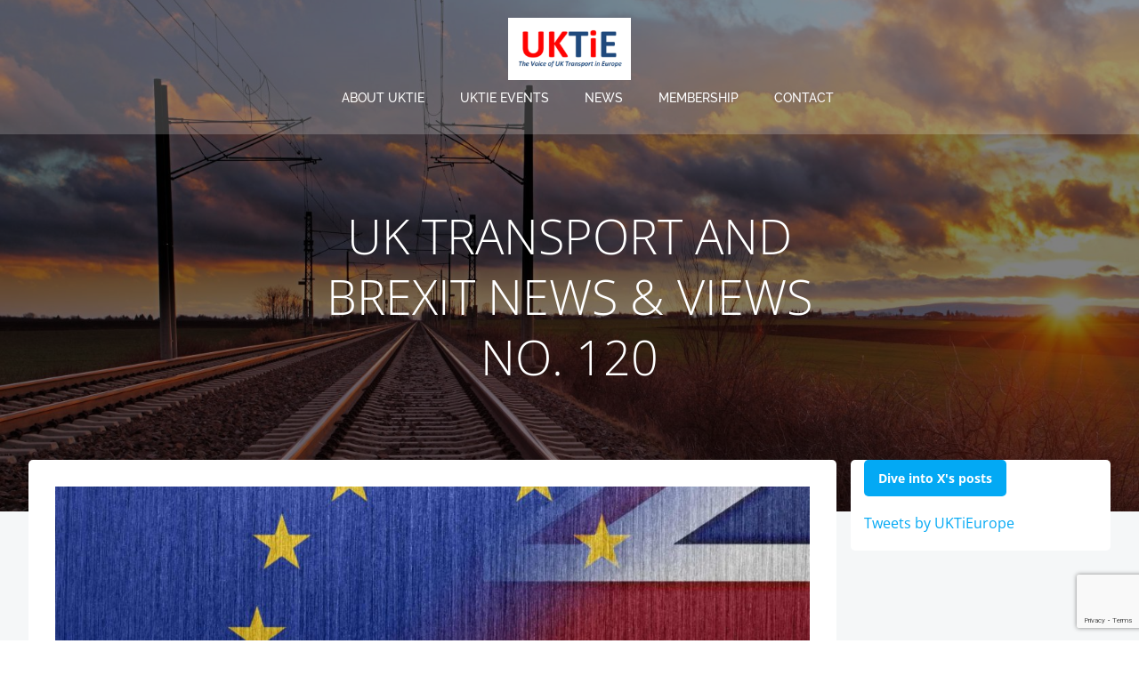

--- FILE ---
content_type: text/html; charset=utf-8
request_url: https://www.google.com/recaptcha/api2/anchor?ar=1&k=6LcftYUUAAAAANUvmnfexnw1RlJ5idqD0OCCuG3x&co=aHR0cHM6Ly91a3RpZS5ldTo0NDM.&hl=en&v=PoyoqOPhxBO7pBk68S4YbpHZ&size=invisible&anchor-ms=20000&execute-ms=30000&cb=foy56v8ag87h
body_size: 48526
content:
<!DOCTYPE HTML><html dir="ltr" lang="en"><head><meta http-equiv="Content-Type" content="text/html; charset=UTF-8">
<meta http-equiv="X-UA-Compatible" content="IE=edge">
<title>reCAPTCHA</title>
<style type="text/css">
/* cyrillic-ext */
@font-face {
  font-family: 'Roboto';
  font-style: normal;
  font-weight: 400;
  font-stretch: 100%;
  src: url(//fonts.gstatic.com/s/roboto/v48/KFO7CnqEu92Fr1ME7kSn66aGLdTylUAMa3GUBHMdazTgWw.woff2) format('woff2');
  unicode-range: U+0460-052F, U+1C80-1C8A, U+20B4, U+2DE0-2DFF, U+A640-A69F, U+FE2E-FE2F;
}
/* cyrillic */
@font-face {
  font-family: 'Roboto';
  font-style: normal;
  font-weight: 400;
  font-stretch: 100%;
  src: url(//fonts.gstatic.com/s/roboto/v48/KFO7CnqEu92Fr1ME7kSn66aGLdTylUAMa3iUBHMdazTgWw.woff2) format('woff2');
  unicode-range: U+0301, U+0400-045F, U+0490-0491, U+04B0-04B1, U+2116;
}
/* greek-ext */
@font-face {
  font-family: 'Roboto';
  font-style: normal;
  font-weight: 400;
  font-stretch: 100%;
  src: url(//fonts.gstatic.com/s/roboto/v48/KFO7CnqEu92Fr1ME7kSn66aGLdTylUAMa3CUBHMdazTgWw.woff2) format('woff2');
  unicode-range: U+1F00-1FFF;
}
/* greek */
@font-face {
  font-family: 'Roboto';
  font-style: normal;
  font-weight: 400;
  font-stretch: 100%;
  src: url(//fonts.gstatic.com/s/roboto/v48/KFO7CnqEu92Fr1ME7kSn66aGLdTylUAMa3-UBHMdazTgWw.woff2) format('woff2');
  unicode-range: U+0370-0377, U+037A-037F, U+0384-038A, U+038C, U+038E-03A1, U+03A3-03FF;
}
/* math */
@font-face {
  font-family: 'Roboto';
  font-style: normal;
  font-weight: 400;
  font-stretch: 100%;
  src: url(//fonts.gstatic.com/s/roboto/v48/KFO7CnqEu92Fr1ME7kSn66aGLdTylUAMawCUBHMdazTgWw.woff2) format('woff2');
  unicode-range: U+0302-0303, U+0305, U+0307-0308, U+0310, U+0312, U+0315, U+031A, U+0326-0327, U+032C, U+032F-0330, U+0332-0333, U+0338, U+033A, U+0346, U+034D, U+0391-03A1, U+03A3-03A9, U+03B1-03C9, U+03D1, U+03D5-03D6, U+03F0-03F1, U+03F4-03F5, U+2016-2017, U+2034-2038, U+203C, U+2040, U+2043, U+2047, U+2050, U+2057, U+205F, U+2070-2071, U+2074-208E, U+2090-209C, U+20D0-20DC, U+20E1, U+20E5-20EF, U+2100-2112, U+2114-2115, U+2117-2121, U+2123-214F, U+2190, U+2192, U+2194-21AE, U+21B0-21E5, U+21F1-21F2, U+21F4-2211, U+2213-2214, U+2216-22FF, U+2308-230B, U+2310, U+2319, U+231C-2321, U+2336-237A, U+237C, U+2395, U+239B-23B7, U+23D0, U+23DC-23E1, U+2474-2475, U+25AF, U+25B3, U+25B7, U+25BD, U+25C1, U+25CA, U+25CC, U+25FB, U+266D-266F, U+27C0-27FF, U+2900-2AFF, U+2B0E-2B11, U+2B30-2B4C, U+2BFE, U+3030, U+FF5B, U+FF5D, U+1D400-1D7FF, U+1EE00-1EEFF;
}
/* symbols */
@font-face {
  font-family: 'Roboto';
  font-style: normal;
  font-weight: 400;
  font-stretch: 100%;
  src: url(//fonts.gstatic.com/s/roboto/v48/KFO7CnqEu92Fr1ME7kSn66aGLdTylUAMaxKUBHMdazTgWw.woff2) format('woff2');
  unicode-range: U+0001-000C, U+000E-001F, U+007F-009F, U+20DD-20E0, U+20E2-20E4, U+2150-218F, U+2190, U+2192, U+2194-2199, U+21AF, U+21E6-21F0, U+21F3, U+2218-2219, U+2299, U+22C4-22C6, U+2300-243F, U+2440-244A, U+2460-24FF, U+25A0-27BF, U+2800-28FF, U+2921-2922, U+2981, U+29BF, U+29EB, U+2B00-2BFF, U+4DC0-4DFF, U+FFF9-FFFB, U+10140-1018E, U+10190-1019C, U+101A0, U+101D0-101FD, U+102E0-102FB, U+10E60-10E7E, U+1D2C0-1D2D3, U+1D2E0-1D37F, U+1F000-1F0FF, U+1F100-1F1AD, U+1F1E6-1F1FF, U+1F30D-1F30F, U+1F315, U+1F31C, U+1F31E, U+1F320-1F32C, U+1F336, U+1F378, U+1F37D, U+1F382, U+1F393-1F39F, U+1F3A7-1F3A8, U+1F3AC-1F3AF, U+1F3C2, U+1F3C4-1F3C6, U+1F3CA-1F3CE, U+1F3D4-1F3E0, U+1F3ED, U+1F3F1-1F3F3, U+1F3F5-1F3F7, U+1F408, U+1F415, U+1F41F, U+1F426, U+1F43F, U+1F441-1F442, U+1F444, U+1F446-1F449, U+1F44C-1F44E, U+1F453, U+1F46A, U+1F47D, U+1F4A3, U+1F4B0, U+1F4B3, U+1F4B9, U+1F4BB, U+1F4BF, U+1F4C8-1F4CB, U+1F4D6, U+1F4DA, U+1F4DF, U+1F4E3-1F4E6, U+1F4EA-1F4ED, U+1F4F7, U+1F4F9-1F4FB, U+1F4FD-1F4FE, U+1F503, U+1F507-1F50B, U+1F50D, U+1F512-1F513, U+1F53E-1F54A, U+1F54F-1F5FA, U+1F610, U+1F650-1F67F, U+1F687, U+1F68D, U+1F691, U+1F694, U+1F698, U+1F6AD, U+1F6B2, U+1F6B9-1F6BA, U+1F6BC, U+1F6C6-1F6CF, U+1F6D3-1F6D7, U+1F6E0-1F6EA, U+1F6F0-1F6F3, U+1F6F7-1F6FC, U+1F700-1F7FF, U+1F800-1F80B, U+1F810-1F847, U+1F850-1F859, U+1F860-1F887, U+1F890-1F8AD, U+1F8B0-1F8BB, U+1F8C0-1F8C1, U+1F900-1F90B, U+1F93B, U+1F946, U+1F984, U+1F996, U+1F9E9, U+1FA00-1FA6F, U+1FA70-1FA7C, U+1FA80-1FA89, U+1FA8F-1FAC6, U+1FACE-1FADC, U+1FADF-1FAE9, U+1FAF0-1FAF8, U+1FB00-1FBFF;
}
/* vietnamese */
@font-face {
  font-family: 'Roboto';
  font-style: normal;
  font-weight: 400;
  font-stretch: 100%;
  src: url(//fonts.gstatic.com/s/roboto/v48/KFO7CnqEu92Fr1ME7kSn66aGLdTylUAMa3OUBHMdazTgWw.woff2) format('woff2');
  unicode-range: U+0102-0103, U+0110-0111, U+0128-0129, U+0168-0169, U+01A0-01A1, U+01AF-01B0, U+0300-0301, U+0303-0304, U+0308-0309, U+0323, U+0329, U+1EA0-1EF9, U+20AB;
}
/* latin-ext */
@font-face {
  font-family: 'Roboto';
  font-style: normal;
  font-weight: 400;
  font-stretch: 100%;
  src: url(//fonts.gstatic.com/s/roboto/v48/KFO7CnqEu92Fr1ME7kSn66aGLdTylUAMa3KUBHMdazTgWw.woff2) format('woff2');
  unicode-range: U+0100-02BA, U+02BD-02C5, U+02C7-02CC, U+02CE-02D7, U+02DD-02FF, U+0304, U+0308, U+0329, U+1D00-1DBF, U+1E00-1E9F, U+1EF2-1EFF, U+2020, U+20A0-20AB, U+20AD-20C0, U+2113, U+2C60-2C7F, U+A720-A7FF;
}
/* latin */
@font-face {
  font-family: 'Roboto';
  font-style: normal;
  font-weight: 400;
  font-stretch: 100%;
  src: url(//fonts.gstatic.com/s/roboto/v48/KFO7CnqEu92Fr1ME7kSn66aGLdTylUAMa3yUBHMdazQ.woff2) format('woff2');
  unicode-range: U+0000-00FF, U+0131, U+0152-0153, U+02BB-02BC, U+02C6, U+02DA, U+02DC, U+0304, U+0308, U+0329, U+2000-206F, U+20AC, U+2122, U+2191, U+2193, U+2212, U+2215, U+FEFF, U+FFFD;
}
/* cyrillic-ext */
@font-face {
  font-family: 'Roboto';
  font-style: normal;
  font-weight: 500;
  font-stretch: 100%;
  src: url(//fonts.gstatic.com/s/roboto/v48/KFO7CnqEu92Fr1ME7kSn66aGLdTylUAMa3GUBHMdazTgWw.woff2) format('woff2');
  unicode-range: U+0460-052F, U+1C80-1C8A, U+20B4, U+2DE0-2DFF, U+A640-A69F, U+FE2E-FE2F;
}
/* cyrillic */
@font-face {
  font-family: 'Roboto';
  font-style: normal;
  font-weight: 500;
  font-stretch: 100%;
  src: url(//fonts.gstatic.com/s/roboto/v48/KFO7CnqEu92Fr1ME7kSn66aGLdTylUAMa3iUBHMdazTgWw.woff2) format('woff2');
  unicode-range: U+0301, U+0400-045F, U+0490-0491, U+04B0-04B1, U+2116;
}
/* greek-ext */
@font-face {
  font-family: 'Roboto';
  font-style: normal;
  font-weight: 500;
  font-stretch: 100%;
  src: url(//fonts.gstatic.com/s/roboto/v48/KFO7CnqEu92Fr1ME7kSn66aGLdTylUAMa3CUBHMdazTgWw.woff2) format('woff2');
  unicode-range: U+1F00-1FFF;
}
/* greek */
@font-face {
  font-family: 'Roboto';
  font-style: normal;
  font-weight: 500;
  font-stretch: 100%;
  src: url(//fonts.gstatic.com/s/roboto/v48/KFO7CnqEu92Fr1ME7kSn66aGLdTylUAMa3-UBHMdazTgWw.woff2) format('woff2');
  unicode-range: U+0370-0377, U+037A-037F, U+0384-038A, U+038C, U+038E-03A1, U+03A3-03FF;
}
/* math */
@font-face {
  font-family: 'Roboto';
  font-style: normal;
  font-weight: 500;
  font-stretch: 100%;
  src: url(//fonts.gstatic.com/s/roboto/v48/KFO7CnqEu92Fr1ME7kSn66aGLdTylUAMawCUBHMdazTgWw.woff2) format('woff2');
  unicode-range: U+0302-0303, U+0305, U+0307-0308, U+0310, U+0312, U+0315, U+031A, U+0326-0327, U+032C, U+032F-0330, U+0332-0333, U+0338, U+033A, U+0346, U+034D, U+0391-03A1, U+03A3-03A9, U+03B1-03C9, U+03D1, U+03D5-03D6, U+03F0-03F1, U+03F4-03F5, U+2016-2017, U+2034-2038, U+203C, U+2040, U+2043, U+2047, U+2050, U+2057, U+205F, U+2070-2071, U+2074-208E, U+2090-209C, U+20D0-20DC, U+20E1, U+20E5-20EF, U+2100-2112, U+2114-2115, U+2117-2121, U+2123-214F, U+2190, U+2192, U+2194-21AE, U+21B0-21E5, U+21F1-21F2, U+21F4-2211, U+2213-2214, U+2216-22FF, U+2308-230B, U+2310, U+2319, U+231C-2321, U+2336-237A, U+237C, U+2395, U+239B-23B7, U+23D0, U+23DC-23E1, U+2474-2475, U+25AF, U+25B3, U+25B7, U+25BD, U+25C1, U+25CA, U+25CC, U+25FB, U+266D-266F, U+27C0-27FF, U+2900-2AFF, U+2B0E-2B11, U+2B30-2B4C, U+2BFE, U+3030, U+FF5B, U+FF5D, U+1D400-1D7FF, U+1EE00-1EEFF;
}
/* symbols */
@font-face {
  font-family: 'Roboto';
  font-style: normal;
  font-weight: 500;
  font-stretch: 100%;
  src: url(//fonts.gstatic.com/s/roboto/v48/KFO7CnqEu92Fr1ME7kSn66aGLdTylUAMaxKUBHMdazTgWw.woff2) format('woff2');
  unicode-range: U+0001-000C, U+000E-001F, U+007F-009F, U+20DD-20E0, U+20E2-20E4, U+2150-218F, U+2190, U+2192, U+2194-2199, U+21AF, U+21E6-21F0, U+21F3, U+2218-2219, U+2299, U+22C4-22C6, U+2300-243F, U+2440-244A, U+2460-24FF, U+25A0-27BF, U+2800-28FF, U+2921-2922, U+2981, U+29BF, U+29EB, U+2B00-2BFF, U+4DC0-4DFF, U+FFF9-FFFB, U+10140-1018E, U+10190-1019C, U+101A0, U+101D0-101FD, U+102E0-102FB, U+10E60-10E7E, U+1D2C0-1D2D3, U+1D2E0-1D37F, U+1F000-1F0FF, U+1F100-1F1AD, U+1F1E6-1F1FF, U+1F30D-1F30F, U+1F315, U+1F31C, U+1F31E, U+1F320-1F32C, U+1F336, U+1F378, U+1F37D, U+1F382, U+1F393-1F39F, U+1F3A7-1F3A8, U+1F3AC-1F3AF, U+1F3C2, U+1F3C4-1F3C6, U+1F3CA-1F3CE, U+1F3D4-1F3E0, U+1F3ED, U+1F3F1-1F3F3, U+1F3F5-1F3F7, U+1F408, U+1F415, U+1F41F, U+1F426, U+1F43F, U+1F441-1F442, U+1F444, U+1F446-1F449, U+1F44C-1F44E, U+1F453, U+1F46A, U+1F47D, U+1F4A3, U+1F4B0, U+1F4B3, U+1F4B9, U+1F4BB, U+1F4BF, U+1F4C8-1F4CB, U+1F4D6, U+1F4DA, U+1F4DF, U+1F4E3-1F4E6, U+1F4EA-1F4ED, U+1F4F7, U+1F4F9-1F4FB, U+1F4FD-1F4FE, U+1F503, U+1F507-1F50B, U+1F50D, U+1F512-1F513, U+1F53E-1F54A, U+1F54F-1F5FA, U+1F610, U+1F650-1F67F, U+1F687, U+1F68D, U+1F691, U+1F694, U+1F698, U+1F6AD, U+1F6B2, U+1F6B9-1F6BA, U+1F6BC, U+1F6C6-1F6CF, U+1F6D3-1F6D7, U+1F6E0-1F6EA, U+1F6F0-1F6F3, U+1F6F7-1F6FC, U+1F700-1F7FF, U+1F800-1F80B, U+1F810-1F847, U+1F850-1F859, U+1F860-1F887, U+1F890-1F8AD, U+1F8B0-1F8BB, U+1F8C0-1F8C1, U+1F900-1F90B, U+1F93B, U+1F946, U+1F984, U+1F996, U+1F9E9, U+1FA00-1FA6F, U+1FA70-1FA7C, U+1FA80-1FA89, U+1FA8F-1FAC6, U+1FACE-1FADC, U+1FADF-1FAE9, U+1FAF0-1FAF8, U+1FB00-1FBFF;
}
/* vietnamese */
@font-face {
  font-family: 'Roboto';
  font-style: normal;
  font-weight: 500;
  font-stretch: 100%;
  src: url(//fonts.gstatic.com/s/roboto/v48/KFO7CnqEu92Fr1ME7kSn66aGLdTylUAMa3OUBHMdazTgWw.woff2) format('woff2');
  unicode-range: U+0102-0103, U+0110-0111, U+0128-0129, U+0168-0169, U+01A0-01A1, U+01AF-01B0, U+0300-0301, U+0303-0304, U+0308-0309, U+0323, U+0329, U+1EA0-1EF9, U+20AB;
}
/* latin-ext */
@font-face {
  font-family: 'Roboto';
  font-style: normal;
  font-weight: 500;
  font-stretch: 100%;
  src: url(//fonts.gstatic.com/s/roboto/v48/KFO7CnqEu92Fr1ME7kSn66aGLdTylUAMa3KUBHMdazTgWw.woff2) format('woff2');
  unicode-range: U+0100-02BA, U+02BD-02C5, U+02C7-02CC, U+02CE-02D7, U+02DD-02FF, U+0304, U+0308, U+0329, U+1D00-1DBF, U+1E00-1E9F, U+1EF2-1EFF, U+2020, U+20A0-20AB, U+20AD-20C0, U+2113, U+2C60-2C7F, U+A720-A7FF;
}
/* latin */
@font-face {
  font-family: 'Roboto';
  font-style: normal;
  font-weight: 500;
  font-stretch: 100%;
  src: url(//fonts.gstatic.com/s/roboto/v48/KFO7CnqEu92Fr1ME7kSn66aGLdTylUAMa3yUBHMdazQ.woff2) format('woff2');
  unicode-range: U+0000-00FF, U+0131, U+0152-0153, U+02BB-02BC, U+02C6, U+02DA, U+02DC, U+0304, U+0308, U+0329, U+2000-206F, U+20AC, U+2122, U+2191, U+2193, U+2212, U+2215, U+FEFF, U+FFFD;
}
/* cyrillic-ext */
@font-face {
  font-family: 'Roboto';
  font-style: normal;
  font-weight: 900;
  font-stretch: 100%;
  src: url(//fonts.gstatic.com/s/roboto/v48/KFO7CnqEu92Fr1ME7kSn66aGLdTylUAMa3GUBHMdazTgWw.woff2) format('woff2');
  unicode-range: U+0460-052F, U+1C80-1C8A, U+20B4, U+2DE0-2DFF, U+A640-A69F, U+FE2E-FE2F;
}
/* cyrillic */
@font-face {
  font-family: 'Roboto';
  font-style: normal;
  font-weight: 900;
  font-stretch: 100%;
  src: url(//fonts.gstatic.com/s/roboto/v48/KFO7CnqEu92Fr1ME7kSn66aGLdTylUAMa3iUBHMdazTgWw.woff2) format('woff2');
  unicode-range: U+0301, U+0400-045F, U+0490-0491, U+04B0-04B1, U+2116;
}
/* greek-ext */
@font-face {
  font-family: 'Roboto';
  font-style: normal;
  font-weight: 900;
  font-stretch: 100%;
  src: url(//fonts.gstatic.com/s/roboto/v48/KFO7CnqEu92Fr1ME7kSn66aGLdTylUAMa3CUBHMdazTgWw.woff2) format('woff2');
  unicode-range: U+1F00-1FFF;
}
/* greek */
@font-face {
  font-family: 'Roboto';
  font-style: normal;
  font-weight: 900;
  font-stretch: 100%;
  src: url(//fonts.gstatic.com/s/roboto/v48/KFO7CnqEu92Fr1ME7kSn66aGLdTylUAMa3-UBHMdazTgWw.woff2) format('woff2');
  unicode-range: U+0370-0377, U+037A-037F, U+0384-038A, U+038C, U+038E-03A1, U+03A3-03FF;
}
/* math */
@font-face {
  font-family: 'Roboto';
  font-style: normal;
  font-weight: 900;
  font-stretch: 100%;
  src: url(//fonts.gstatic.com/s/roboto/v48/KFO7CnqEu92Fr1ME7kSn66aGLdTylUAMawCUBHMdazTgWw.woff2) format('woff2');
  unicode-range: U+0302-0303, U+0305, U+0307-0308, U+0310, U+0312, U+0315, U+031A, U+0326-0327, U+032C, U+032F-0330, U+0332-0333, U+0338, U+033A, U+0346, U+034D, U+0391-03A1, U+03A3-03A9, U+03B1-03C9, U+03D1, U+03D5-03D6, U+03F0-03F1, U+03F4-03F5, U+2016-2017, U+2034-2038, U+203C, U+2040, U+2043, U+2047, U+2050, U+2057, U+205F, U+2070-2071, U+2074-208E, U+2090-209C, U+20D0-20DC, U+20E1, U+20E5-20EF, U+2100-2112, U+2114-2115, U+2117-2121, U+2123-214F, U+2190, U+2192, U+2194-21AE, U+21B0-21E5, U+21F1-21F2, U+21F4-2211, U+2213-2214, U+2216-22FF, U+2308-230B, U+2310, U+2319, U+231C-2321, U+2336-237A, U+237C, U+2395, U+239B-23B7, U+23D0, U+23DC-23E1, U+2474-2475, U+25AF, U+25B3, U+25B7, U+25BD, U+25C1, U+25CA, U+25CC, U+25FB, U+266D-266F, U+27C0-27FF, U+2900-2AFF, U+2B0E-2B11, U+2B30-2B4C, U+2BFE, U+3030, U+FF5B, U+FF5D, U+1D400-1D7FF, U+1EE00-1EEFF;
}
/* symbols */
@font-face {
  font-family: 'Roboto';
  font-style: normal;
  font-weight: 900;
  font-stretch: 100%;
  src: url(//fonts.gstatic.com/s/roboto/v48/KFO7CnqEu92Fr1ME7kSn66aGLdTylUAMaxKUBHMdazTgWw.woff2) format('woff2');
  unicode-range: U+0001-000C, U+000E-001F, U+007F-009F, U+20DD-20E0, U+20E2-20E4, U+2150-218F, U+2190, U+2192, U+2194-2199, U+21AF, U+21E6-21F0, U+21F3, U+2218-2219, U+2299, U+22C4-22C6, U+2300-243F, U+2440-244A, U+2460-24FF, U+25A0-27BF, U+2800-28FF, U+2921-2922, U+2981, U+29BF, U+29EB, U+2B00-2BFF, U+4DC0-4DFF, U+FFF9-FFFB, U+10140-1018E, U+10190-1019C, U+101A0, U+101D0-101FD, U+102E0-102FB, U+10E60-10E7E, U+1D2C0-1D2D3, U+1D2E0-1D37F, U+1F000-1F0FF, U+1F100-1F1AD, U+1F1E6-1F1FF, U+1F30D-1F30F, U+1F315, U+1F31C, U+1F31E, U+1F320-1F32C, U+1F336, U+1F378, U+1F37D, U+1F382, U+1F393-1F39F, U+1F3A7-1F3A8, U+1F3AC-1F3AF, U+1F3C2, U+1F3C4-1F3C6, U+1F3CA-1F3CE, U+1F3D4-1F3E0, U+1F3ED, U+1F3F1-1F3F3, U+1F3F5-1F3F7, U+1F408, U+1F415, U+1F41F, U+1F426, U+1F43F, U+1F441-1F442, U+1F444, U+1F446-1F449, U+1F44C-1F44E, U+1F453, U+1F46A, U+1F47D, U+1F4A3, U+1F4B0, U+1F4B3, U+1F4B9, U+1F4BB, U+1F4BF, U+1F4C8-1F4CB, U+1F4D6, U+1F4DA, U+1F4DF, U+1F4E3-1F4E6, U+1F4EA-1F4ED, U+1F4F7, U+1F4F9-1F4FB, U+1F4FD-1F4FE, U+1F503, U+1F507-1F50B, U+1F50D, U+1F512-1F513, U+1F53E-1F54A, U+1F54F-1F5FA, U+1F610, U+1F650-1F67F, U+1F687, U+1F68D, U+1F691, U+1F694, U+1F698, U+1F6AD, U+1F6B2, U+1F6B9-1F6BA, U+1F6BC, U+1F6C6-1F6CF, U+1F6D3-1F6D7, U+1F6E0-1F6EA, U+1F6F0-1F6F3, U+1F6F7-1F6FC, U+1F700-1F7FF, U+1F800-1F80B, U+1F810-1F847, U+1F850-1F859, U+1F860-1F887, U+1F890-1F8AD, U+1F8B0-1F8BB, U+1F8C0-1F8C1, U+1F900-1F90B, U+1F93B, U+1F946, U+1F984, U+1F996, U+1F9E9, U+1FA00-1FA6F, U+1FA70-1FA7C, U+1FA80-1FA89, U+1FA8F-1FAC6, U+1FACE-1FADC, U+1FADF-1FAE9, U+1FAF0-1FAF8, U+1FB00-1FBFF;
}
/* vietnamese */
@font-face {
  font-family: 'Roboto';
  font-style: normal;
  font-weight: 900;
  font-stretch: 100%;
  src: url(//fonts.gstatic.com/s/roboto/v48/KFO7CnqEu92Fr1ME7kSn66aGLdTylUAMa3OUBHMdazTgWw.woff2) format('woff2');
  unicode-range: U+0102-0103, U+0110-0111, U+0128-0129, U+0168-0169, U+01A0-01A1, U+01AF-01B0, U+0300-0301, U+0303-0304, U+0308-0309, U+0323, U+0329, U+1EA0-1EF9, U+20AB;
}
/* latin-ext */
@font-face {
  font-family: 'Roboto';
  font-style: normal;
  font-weight: 900;
  font-stretch: 100%;
  src: url(//fonts.gstatic.com/s/roboto/v48/KFO7CnqEu92Fr1ME7kSn66aGLdTylUAMa3KUBHMdazTgWw.woff2) format('woff2');
  unicode-range: U+0100-02BA, U+02BD-02C5, U+02C7-02CC, U+02CE-02D7, U+02DD-02FF, U+0304, U+0308, U+0329, U+1D00-1DBF, U+1E00-1E9F, U+1EF2-1EFF, U+2020, U+20A0-20AB, U+20AD-20C0, U+2113, U+2C60-2C7F, U+A720-A7FF;
}
/* latin */
@font-face {
  font-family: 'Roboto';
  font-style: normal;
  font-weight: 900;
  font-stretch: 100%;
  src: url(//fonts.gstatic.com/s/roboto/v48/KFO7CnqEu92Fr1ME7kSn66aGLdTylUAMa3yUBHMdazQ.woff2) format('woff2');
  unicode-range: U+0000-00FF, U+0131, U+0152-0153, U+02BB-02BC, U+02C6, U+02DA, U+02DC, U+0304, U+0308, U+0329, U+2000-206F, U+20AC, U+2122, U+2191, U+2193, U+2212, U+2215, U+FEFF, U+FFFD;
}

</style>
<link rel="stylesheet" type="text/css" href="https://www.gstatic.com/recaptcha/releases/PoyoqOPhxBO7pBk68S4YbpHZ/styles__ltr.css">
<script nonce="Y14JOxsE76zr8A7lUqODzw" type="text/javascript">window['__recaptcha_api'] = 'https://www.google.com/recaptcha/api2/';</script>
<script type="text/javascript" src="https://www.gstatic.com/recaptcha/releases/PoyoqOPhxBO7pBk68S4YbpHZ/recaptcha__en.js" nonce="Y14JOxsE76zr8A7lUqODzw">
      
    </script></head>
<body><div id="rc-anchor-alert" class="rc-anchor-alert"></div>
<input type="hidden" id="recaptcha-token" value="[base64]">
<script type="text/javascript" nonce="Y14JOxsE76zr8A7lUqODzw">
      recaptcha.anchor.Main.init("[\x22ainput\x22,[\x22bgdata\x22,\x22\x22,\[base64]/[base64]/bmV3IFpbdF0obVswXSk6Sz09Mj9uZXcgWlt0XShtWzBdLG1bMV0pOks9PTM/bmV3IFpbdF0obVswXSxtWzFdLG1bMl0pOks9PTQ/[base64]/[base64]/[base64]/[base64]/[base64]/[base64]/[base64]/[base64]/[base64]/[base64]/[base64]/[base64]/[base64]/[base64]\\u003d\\u003d\x22,\[base64]\\u003d\x22,\[base64]/DqcOBwqbCtcKKOQbDq2jDusOdDMO8w4ZIb0UcVQXDq35Fwq/Dm0VubMOjwrTCrcOOXi41wrIowo3DgTrDqFoXwo8ZY8OGMB9Mw47DilDCmydcc0DCjQxhdcKWLMOXwpbDi1McwoV0WcOrw6DDncKjC8K4w7DDhsKpw4B/w6Etd8K6wr/DtsK/IxlpQMOvcMOIGcOtwqZ4fWdBwpk3w4cofgQoLyTDkX95AcK6QG8JdWk/w55WH8KJw47CpMOQNBcqw7lXKsKpIMOAwr8BeEHCkE0NYcK7WSPDq8OcKcO3wpBVFMK6w53DigUkw68Lw4xycsKAAQ7CmsOKKsKZwqHDvcOpwowkSWrCpE3DvgsRwoIDw4/[base64]/DgyfDhT3Dl0XCisOCwr/[base64]/wqAREUXDpkvCpDjDuzF6MiDCjScvW8K0A8KzTXLCosKnwoHCpVfDocOiw4Nkajp0wrVow7DChUZRw6zDvlgVcTfDlsKbIh1Ww4ZVwoESw5fCjwNHwrDDnsKADxIVIlYBw5AqwqzDkjEbSMOweA4Fw4vClsOgZsO/[base64]/Dv8Otw6LCkwPCkcOnw6IRDDTDlsOTYUV2J8K8w6kDwqg3DQJqwpsXwpFPbiDDokkmCsKlI8ODAsKswqkhw7g0wonDjDt+ZHjDsghMwr5oLBBlBsK3w57Dmng8TG/Ci3nCtcOnO8OHw5DDv8Ohczg1Mwp8SjjDp0HCiF3Dqyk6w6B/woxEwr92eD4fGcKpcDZyw4FCEgLDmsKjMmXChMOUZMKeRsO+wpDCmcKSw4UKw7kRwq0vUcOpbMKDw4jDhsOuwpEnLMKiw6oSwpPCvMOMZMOAwrdiwpcTRlFNAR0jwoXCsMOwecO8w4cqw5zDoMKOPMOvwonCk3/CuzXDvVMYw54vBMODw7XDvsOLw6vDswXCswxwGcKPUztbw6/Dg8OoZcOkw6Qpw79lwq3DkmDDr8OxEMONcHZ0wq9Nw6sLSTUywpx/w57CvjQuw7V6c8OJw5nDr8O/wpN3ScK/TAJhwqYyf8O+w7LDkVPCsnl+NT1Lw6cHwq3Dg8O4w4nDtcOMwqfDmsKBYsO6w6HDg10BYsKJTsKkw6Vpw4bDuMOOc3XDrMOJGDbCq8KheMOKDzxxw7jCkA3DhAvCgMKxwqrDuMOgLHN/PcO1w7NlWBJhwovDtWYWbsKWw5rDoMKtHRTDuB54YT/ClxnCrcKrwoTDrDPCpMKbwrTCqlHCnh3DsGMxXsKuNkc6E2HDiyZGXykfwpLCg8OdU2x2V2TCtcO8wo90CQYABVrCnsOMw57DrsKDwoXDsw7DtMOywprCkwl7wq7Dp8OIwqPDtcKmcHXDrsKKwqBEw4UFwrbDscOXw71Zw4RcPCNGPMOSNgTDhB/CrMOCeMONM8Kaw7TDlMOOPMOHw6puPcOyLUTCpgklw6wPfsOecMKBWW0hw4YkNsKKEUbDs8KnLDzDpMKLCsOUfmrCr39+NjbCtyLCikIaIMOWd09rw73Dui/CicOJwoUuw5ZhwofDrMOEw6Z3SlDDisOmwobDqWvDs8KDc8Klw7bDv3nCvm3DucOXw7/[base64]/Dik15wrsPU8OmK8KgXnFWWMOBwoHCnWNudMOJDMObcsOUw7w4w7h2w6nCg3hYwqFOwqXDhwvCjcOnI3jCryMdw6fCnsOAw5Row7R1w4xrEMKkw4hKw6jDlUHDllMmQyl3wqjClcK/ZsO2QsOnSMOcwqbChHPCri/CvcKof0ZQX0rCp35yLcKIHzVmPMKtMMKHQU0rPgUhd8K1w4AKw6paw4XCnsKWEMOHwr0ew6TDr2Uiw7VMd8Kfwr03R1Aow5kudMO8w6R3YcKUwp3Dn8KQw70nwoMRwpo+cT0fEMO9wrY5EcKiwp3DucKiw5xMIMK/Kz4nwqYZSsKYw6fDjCNywojDonkewpg1wrzDqcOZwpvCrsKvwqPCmFVtwo7CizItLBHCmsKrwoY5HFhEPGnCjQnCh21+wqp0wpPDuUYJwqbChxjDvkDCqMKyVAjDpjnDnBY+KwrCrMKteXFEw6bDuk/DhRvDowpCw7HDrcOwwpPDsxl/[base64]/wqsBw6DDj8OHKcK7w4DChsO+bBMGwpzChGDCtiXCpmfClzjCmF7CnXopdUM8w5NMwozDgBF/wq/CqMKrw4fDr8Ocw6QbwrgkBMO/wpJ2AWUFw7VXEcOrw75Cw5Y7BH47w60GZynCocOlIy0KwoHDvyHDrMK5w5LCv8KXwrjDlsKDAMKGWsOLwqgrMRFGLyTCssKybcOQZcOtacOzwoHDpjzCmnnDgXNZSnojGsKQeDvCtxDDqFTDmcOHAcOGMcOLwp45eXvCp8Oyw6bDjcKgCcOtwp1pw4vDk07DowNdPnV/wrbDpMKFw7PCmMOawrMIw4AqPcKJHEXCmMKcw6MuwrDDjDXCnnISwpDDmkJpUMKGw57Cl0ZDwpcZBcK9w7J4f3B1IURwWMOiPl0OWsKqwrsaUyhow41rw7HDuMO/[base64]/wq/CgcKUw6Rnexdjw6DCpCvCj8KpRnZkGhLCgzXDiyUKYElVwqPDuHRtYcKCQMKUPxXClcOLwqrDoBPDlsOhDErDocKxwqJ5wqwhYCZJcyjDtcOtI8OSbmFIEMO5w5VswpDDow/DvFg9wpbCo8ORAcKUT3jDjSRtw4pHwqrDncKPVF/Cint6V8OpwoPDt8OBYcKpw7nChkzDrA8MbMKKbXxoXcKeVsK1wpMEwo8iwpzCg8KCwqLClG4Xw53CnFA9UcOnwqNnNcKJF3sHXcOjw7XDj8OMw7PCt2/Cn8K3w5jDhFDDo0jDnx7DjMKEPUjDqynClyTDmCZLwqJbwqRuwpnDtjMGwqbCuSdaw47DowjCr0nCnxbDkMKFw4Ydw4rDh8KlOTbCqFTDjzlFH2HDi8OkwrXDusOcA8KGw5EXwpLDnjQTw4XDp0pNZ8OVwprChsK4R8KqwoQhw5/Do8OfScOGwrjCiDnDhMOzFVQdKVR7w6jCkzfCtMKXwq9ww4nCqsKgwqbCuMK3w7gkJTwlwq8Iwr5qKwQWZMKJLVfCrSpfT8OBwowXw6lJwqfDpR/ClsKeDV/[base64]/[base64]/DiMOzwrAxWsOow4tlEAxxwqwmAcOwQ8Omw7YzM8KsLms5w4zCk8Kkwqkpw6nDp8OpW2jCsXXDqnILCcOVw7wPwqjDrEg2djkqCz5/wohdGFNyHMO+N1wXE2DCqMKKLsKCwr7DkcOdw4rDmAgjM8Krw4LDnxYYBMOUw4YAIXTCjCVlZEMtwqrDvcOdwrLDtHbDmS1ZIsK6UnwHwoDCqXxPwrDDpxrDtyxdwozCj3AVDRzCpmhkw7rCl3/Cv8O7w5sqasOMw5NCDwfCugzCvHgEcMKMw4ttbcKoV0sOLm0lFx7DlkR8FsOOS8O5wqEFAnkqwpBhworDpEUHO8OwbcO3IQ/Dlwd2UMOnwo3ChMOuOsO6w4Rfw5/CsDoYYQgEG8OOYFfCl8Odwok1KcORw7gpTn9gw5XDhcOlw7/CrMKsEcKHw7gFacK4wqPDmQXCicK6NsKAw6ghw4nDiD8DTRLCi8KXNBV3A8OsASdQPDbDpSHDicOTw4TDpyAkPXkdMjzCtsOhQsKpQhYSwokCCMONw69yIMO6BsOIwrYSGnVZwp7DnsOeZgrDt8K/w48ywpfDisKpwrvCoGTDksOlw7FJacKfGQHCv8K7wpjDvQBlPMOFw7RmwoPDrzU3w5PDqcKLw6bDn8Otw6kYw5jClsOuwoB3WCBEExQIbw3CpihKHzcDfjUGwqUzw51hZ8OJw5wqPT7Dv8O8LsK/wrY+wp0Pw6TCqMOpZS0TNUrDi28LwoDDkAoEw5PDh8KOVcKzK0bDpcOUZ2zDtmkzIxjDiMKbw60HZcO2wqU6w4dswq1RwpPDvsKpXMO3wr4Zw4J7WcONCMKaw6bDvMKHHndyw7zCgm03UntnUcKeQzhRwr/[base64]/w5LDvH/DizvCrsKAZcOxEz/CicK6MWnCjsKBKcOFwrMfw75Zd2sQw6MiJh3Dn8Kyw47Cv1JGwrdoY8KTOMOYacKewokwA1JwwqHDvMKCH8Ohw6TCj8ODbWdBY8Kow5vDscKXw63CuMKQCVrCp8OGw67CinPDq3TDmS0TDBDCgMOMw5MiGMO/wqF6GcOhbMO0w4EBEkXCiQzCtVHDqWnCiMOADSLCgR8Rw4nCsz/[base64]/LGPDnWnDniV2OcKEWsKJdw8pwrHDrTxUIMKhw5NNw68Nwq1ow600w73DscKcZcKNUcOUV0AhwqJdw4EVw5rDhXcdHzHDnlp/Gm4Yw6ZMHDgCwq58bS3DsMOeEyEcOWw+w5rCtRNRWsKCw5AJw7zClMKsC1kyw5TCiyJdwqZlHnLCoBFONMO9wos0w5rCvsOSCcK9LH7Dr1FSw6rCl8OaMgJ/w4PDljUPw4LClAXDscOUw5A/H8KjwpgZX8OiJDrDlxNrw4ZGw5lPw7LDkR7DosKgFWzDhTXDtzjDswHCuWtEwpI6BlbCjybChA8UNMKiwrfDuMKdLyTDuA5cw6rDk8O7wo8YNH7DmMKFW8KSAMOEwrF5PD3CscKhRBjDocKDKX5tbcODw5PCoj/CtcOWwo7CqQHClgolw7bDmcKIbsKBw7zCpsO8w6zChEvDkS4cMcOnMmbClUPDsm0eJMKGLjAzw4huFil7eMODwpfCmcKeZsK4w7fDoV0Awqonw7/CkRfDqMKZwrQowpLCuBrDgR7Ci0FMYcK9OHrCkibDqR3CicO4w50pwr/Cv8OLPyLDtiJ/[base64]/[base64]/[base64]/CocKvw6rDusKJw7zDtMO4w61TwofDiw7DlnRGwr7DqyrCssO+ChxJaQnDvVXCo1MMGmdcw6rCoMKhwpvDscK/[base64]/DoyLDtCJfwossw5ZDKCA4wq/DqcKhInJqXsOnw6h/GlYKwrlPNBnCtF5XdMO7wqN+wr99BcObb8O3fjAyw7DCvydUFyd/W8Ogw4VNd8K3w7jCqEYBwoPCscO1w51hw6FNwrLDk8KRwrXCnsOJFkfDp8K6wpdZwpt/wol4wrEOSsK7ScOAw6c5w44SOCzCnE/CvcK4bsOQXBEgwpQlfMORTkXDuSsRQcK6AsK7ZcOUQsOTw4LDssONw5HCpcKMGcO5dsOnw7bCr2UcwrfDpDzDqMK/b0vDn2QdZsKjUcKZwrnDuhhIVsOzDsKfwp4SUcOiazYVcRrCkS5QwpDDsMK+w4piwpc3H1phWjDCmFfDmMKGw6UmBXFdwrbCuzLDr0dgVgUeVsKtwqAXBgl7FsOzw5TDgsOGcMKbw757FXQHF8Orw54rBcKMw4vDhsOTQsOBJSk6worDkm3DhMOLHj/CisOlEnAzw4bDsHrDhWXCvXgbwrcpwociw4U9wrzCqCLCmy3DkyBkw756w4g5w4vDpsK3wqTCncOyNAfDusO8YRkHw6RPw4k4wpRSw61WBGMfwpLDv8OPw63DjsKEwpF/[base64]/CoMO3wqrCmcOEKsOoEsK6YMKow6bDnyEzTsOwBsKATcKwwqE4w6nDp1/[base64]/wrB4YQrDv3vCr2LDkBnCnAXCjMKXd8Opw7sowqjDkGDDl8KSwpFxw4vDjsKJDlpiU8OaF8KuwqEGwrI/[base64]/CkA9kwrg6XAhmKMK+IE3Do1goUUbDqcK+wqjDmsKbUznDmMOZw6UnDcKBw7nDncOKw4DCrsKrWsODwooQw4MOwqHCmMKCwqbDpcOTwoPDp8KIwrPCtV1iATDCpMO6Y8KjC2dpwqh8wp/[base64]/DksOOfsOlwqvCsT7ChxNaw6PCt8Kcw5/[base64]/ClFtbw6/[base64]/CoTXCk388XMOvTsKMD8OLUsKyDGTCuw8bGTUzenrCjyNWwpXCmMOpQ8K4w7IzZMOBMMKWDcKGc2tvTyFaNinDi3cMwqVXw5PDjkFHXMKIw5XDp8OlFcKyw55hHkEubMObw4zCgzLDmhjCssOEXxdBwogbwr1pV8KoKSvCiMKOwq3CrxXCnxlfw6vCihrDrjzDm0ZJwo/DgsK7wpddw7sbOsK+Nn/CrMOeH8OpwpXDlBcZw5/DhcKlC3M6ccOua2IvE8ObR3XChMKbw7nDnntWOz8ow7/CrcOIw6JVwrXDu3TCoR5gw6/CkApOwrI4Tzs0M0LCjMKww6HCnsKxw6cRTQTCgR59wpdENcKNU8KbwpPCrQoQdAPClXvCqi0Xw6M4w4bDlCR0XDVbE8Kkw61Hw5JawogMw4LDkRXCjy3CvsK/wo/DtSIhT8K1wr/[base64]/ImLCk2I9wqU0w4/DuMOpKk/CvWzDhMKETcKaTMODw4oMdMKICsKUcXbDhCdtL8OVw47CsiIMw7jDkMOabMKuYcKCHyxGw5Zow5NXw6ItGwBUVnXCuwzCssOkHy0Hwo7CusOvwqrCkgtVw448wqjDrwjDiQQlwq/CmcOuWMOKAcKyw7ZKC8KSwpATwo3CncKobEcAV8KpHsKSw7LCkl44wohuwq3Cl3/Cn2FFD8O0w41kwoxxGnbDlcK9Yx/DgSJiZcK/[base64]/wqZvwpXCjcKXw5tnw6U3ZMOdEgBDw69qYsOhw4ZdwqIiw6vDscKawpjDjz3CmsKsWMK9IXZ5RUFTXcODacO+w45Vw6jDhcKGwpjCmcKaw5PDn18OXD0QMQdmeylNw5vCicKHIcOld2/Ct2nDpsKGwrbCujbDu8K3wpNZLRrCgiF3wop4DMOXw6Yawps9NkDDnMOdEMOvwoxmTxUdw6bChsOJJw7CvMK+w5HDn1fDgMKYWWcLwplKw4NYQsKTwrdHZFnCglxcw5EdYcOmJynCmGLDtWrCl1xoX8KDJsKILMOOHsOKNsOGwokdD01aAz/CjcOQbhXDrsK+w5TCpBjCiMOkw7pnGgLDrmjCpFF/[base64]/CkE5swpA9w5Fzw7QnXGTCkxHDkcOPwpzDrsKBHcO5WVw6PQXDqsKzQifCullQwoPCkFwRw54NRwdVdBMPwpvCjsKzfA19wqvDkXsbw79cwq3DlcKDJh/CisO0w4DCi37DskZrw6/DiMOAOcK5wq3DjsOfw6pAw4FJKcO5VsKGB8OKwpTChMKbw77DnVDCmDHDscO+RcK6w7bCoMK4U8OjwqkIQCfCuijDhHZkwprCuQ4jwovDpMOSIcO3eMOUExbDjXbCmMOeFMOPwr9uw5zCsMKfwrbCsEhrQcOuU0XCjV/CgFjCqWvDuywowqodKMK8w5zDn8KXwqdJeRbCiFJdLX3DisO/ZcKhQjEEw7stWcKgV8OswpfCjMOZCBDClMKuwojDsRp6wr7CvMOZL8OCXsOZKD/CtcKuTMOcdAJdw4YMw7HCt8O8JcOMFsOTwoLDsQvChwwMw4LDmEXDrCdYw4nCvlUmwqVfRjpAw4srw50KJX/DkErCmsKdwrXDp1XCmsK6aMOYW2MyCsK1N8KDwp3Dt3vDmMOJBsKQbmHDhsK7w57DtcK3LE7CisOoJsOOwrtawoDCqsOzwpvCl8KbRyzDmwTCo8KWwqpGwoDCtMKCYzkxEi5Twr/[base64]/GhDCgsOdw6YkW27CvmjDqQvDnyjCuScpw6/[base64]/DqXfChQDDnX4NYl/Djx4pUxNlEcKnXg/[base64]/[base64]/wpjDu8O/[base64]/ClsOcUcKOwpfDhsKLG8K+cMOnBWbDicOow4bDii0nwr7Di8KFaMOfwoh0W8Osw7fCsDEHM3Q7wpUXXUjDmlNEw5zCgMKxwp4ywoPDt8OPwpnClMKqHHbCkmbCmw/CmcKEw5FqU8KwS8KNwqhhAjLChVDCo2cqwpx2Ax7CtcO7w5vDkVQcWwZtw7UYwpBow5o5IznCpm7Dg3VRwrVSw6Epw7RVw7bCtSjDlMKWwpvDrMKgfT4jw4jDvQ7DsMK/wovCsD7Cp3YoTEVjw7/DqTPDjCFUMMOQUcO3w6caMsOLw5TCnsKsJcKABFB/cy5eTMKYQcOMwq9dF1LCqcOowoE8CQQmw78wXSTCjnDDm189w5HDlMK8LTHCowwEccOKN8Ozw7PDmlY5w6xvw6HCjxpALMKlwonCncO/worDusK3wpNCOMK/wqkwwofDrBRad0MpCsKvwovDiMO+wp/[base64]/DsC/CvFEuw6fCpEjDowbDusORDcKKwqzDlHEuClfDmmc/[base64]/DuMK4PcOmP8K4wo1SJ03CmhAqIsKzacOdAsKFwrcXDE/[base64]/[base64]/DszzCk1XDlC7CsiZpwrfCi8KOwoTDtRMSAktzwq52QMKnwrYLwpXDk2rDlAHDjVJbcCTChcOyw7nDr8OqCQvCgXnDhEvDmQHDjsKpBMKlV8ODwpgRVsOfw4J0LsKWw7c0NsOvwpN+b3JKfH/[base64]/CsOowplzUSPCrg/DiMObwrJ7woRAAMOQO2/DpSQsUMKUIxV6w7jDtMO+ecOJBGMFw7IvESrDkMOlWi7DoW1SwrTCrsKhw4AEw5HCn8KqbMOSN0fDlmvCjcORwqvCvX8HwqfDrcOWwq/Dpioiwrd2w4ksG8KcHsKxwpvDonkWw7YvwqbCti8Bw5nDu8KydRbCucO+fMOJKSI0GAjCmztfw6HDpMK5WsKKwr/CssORVV8sw60ewqQSS8OTAcKCJmwKBcOXc3kQw51QLsO0w67DjlpSC8OTf8OJdsOHw5c8wpplwpPDnsOSwoXClS8XGXDCn8KLwpgKw5l2RRTDtB/[base64]/DoMOeCwvDiUxAZmtWNsOaGMKEb8KZw6zCgwDCg8OHw73DtHsNNAsJw77Di8KwccKqR8K+w5kJwp3CjMKISsKgwoApwpXDrDQEAAZiw4TDjXBvC8Orw4A0wp/DnsOcVSp6AsKIOyfCjHXDssOLKsKDP0nCu8KVw6PDgyfDqMOnSgYbw69pbTPCgHQ9wocjB8Kkwr4/[base64]/Dv2ohw4vDoC3DrXZtw6cyFcK1A3rCi8ONwp7DqcOTVMKNTMKjOkIvwrd5wqUJU8KRw4PDlG3DmydYO8KPIcKzwrDCi8KtwofCg8Olwp3CrMKya8OLPwgWKMK+c0HDosOgw4wjaB0TClLDpMK4w5jDnDYdw5NNw7M8URTCl8Kww53CucKRwoltHcKqwo7Dul/Dl8KsEzAiwpbDjGgGXcORwrEKw5kWVcKaISkTRA5Nw5tnw4HCjCoTw7bCucKwAG/DqsKLw7fDmMOWwq7CkcK0woFswrZTw5vCtnR5woHDllJZw5bCjsKlwoxNw4PCkFoJw6zCkG3CtMKHwpEXw6o9WMOdLwZMwrrDiz3CjnTDu1/DkFzCi8KBNn9+wo4Ew5/CqT7CjMO6w7stwpYvAsKlwozDjsK+wo7CoSAEwqDDtsOLPis3wqXCsgh8bUhxw5XDlW4jCjjCqQbDgTDCj8OOw7TDg23DiiDDiMK4JQpLwrPDkMOMwqnDlMOzV8K9wokqFzzChntpwrbDvxVzTsKzRcOmcyXCnsKiPcOHUMOQwotew5jDolTClsKCCsKOe8OjwrI/LcOmw7ZWwqXDj8OcajMndcKCw7pTXMK/WDrDp8KkwotQbcOCw5zCggPDtz49wqAywoxyasKaXMK3Ii3DtWFka8KEwrTDjsKDw4/DmMKFw5XDpwnCsEDCqsKlwqnCucKvw7/CnTTDucOEG8KlVkDCisO/wqHDjcKaw6jCr8ODw64SMsOWw6pxQVF1wrEvwoJeVsK4wrHDn3nDvcKDwpfCn8O0H3Nywq0kw6LCqcKtw71uSsKAAwPDisOhwqPDt8OZwrLCln7CgCTDpcO2w7TDhsO3w5oKwptIHcO7wrkPw5FJRcOJw6MLXsK0wphlYsOHw7Z5w5hTwpLCiwDDlEnCuy/[base64]/[base64]/[base64]/CkUXDn8OFwr3DrScFwrnCm8O9ZsKtfcOywqAHaUR7w5nDssO0woIXRUXDosKvwonCl0wsw7/DpcOXCU3DrsO7CyzDs8O5PyXClXkDwrzCsn7DhGp0w5dkaMK9B2hRwqDCqcORw6XDt8KSw5fDi2FpMMKawo7CrMKcNm95w5jDqT0Tw4fDm2h3w5nDhMKHL2PDhzHCssK8CXxbw6DCmMO8w74VwrfCksKKwqpswqvCn8KYNXBCbAwNN8KEw7XDtUdow78RMX/DgMORSMOYPsO4fwdFwr/DsTJbwr7CpT3DqcOkw5E6eMOrwq5bOMKIMMOAwpgBw7jDp8KjYT3Co8Ksw6LDkcOiwpbCvsK5XjhGw5shWH7DkcK4wqTChsOuw4nCgMO+wobCmy/CmUVKwqvCpcKhIg5wXg3Dox5VwrXCsMKCw5jDtFzCm8Kbw4lpw5LCqsKTw5tFWsOowoDCqRLDrzDDhnZRXDbCo0ATcBQmwpMvUcK3QwclehbDmsOjwpFpw7l4w5nDvBvCl2fCscKgwpzCu8OtwoYRJcOab8OZDWRoFMKDw4fCuw9JMnbCjcKFRAPCmMKMwq8Lw67Cpg/[base64]/DlsKPwr/[base64]/X0JlMsO+w4LCqcKTUsKGCgJqMX/CjQYKfm7CpcK/wpTDuhvDtibCqcOnw77Cm3vDnkfCm8KQDcKsO8Odwo3Ck8O/F8KoSMOmw53CtQnCiWvCtXkQwpfCscOMHldowpLDpUcvw5c5w6hfw7l8E1QJwoIiw7hDUwlZcU3DomrDuMOMcCJgwqUCWjjCv3AIBMKkGcOgw5HCpjfCncKPwqzChcKiZ8OoXxnCuSlnw5bDnU/Du8OSw54XwpHDsMK+PQTCrws1wpDDtBhNVijDhsOnwqwTw4XDtTpOG8KZw6E3wpXDvcKKw57Dn3ojw5jCq8KwwoJ0w6RnHsOow5vCtMKlMMO9NsKtwqrDuMKUwq5fwoXDjsOaw4lyQcOrbMKgNsKaw6/ChX/DgsOhcRvCj3TCim0AwrHCssKBJcOCwqE5wq4lJAY6wqo5VsK0w4I9YW0PwrUxwrnDh0LClcKPSmEnw4PDuDBsesO1wo/DlMKHworCkHDCs8KvZAgfwrzDmG9zYsOJwoVawqnCusOyw6RAw5JuwoLCn1lMcAXCqsOtBDh8w6PCocK7MhR4wqnCvWnCiwsbMxHCqUQ9IUrCjmvChQp9HWPDjMOxw7HCkTbCm0gVI8OSwpkjB8Owwr83w5HCsMOUNEt/wqHCo2fCqwrDlUzCvwAvQ8O5NsOPwqkGw4rDmjZYwrvCrsKCw7bCsC7CvCZTJhjCtsOdw7wbYm4TKMKhw67CuTPDkigGYy3DjsObw6/CpMOOUsOyw7LCkTA2w51IZyIqI33DrsOjfcKdw4Bdw6nCiVTDhH/Dr2ZTIMObTCwGNUZVacOAM8Okw5/DvTzCusOZwpNjwpDDm3fDiMOJWsKWC8OjJm4fY2caw6YKbXzDtcKiXHFuw6vDrWZxf8OyeRHDvhPDq0oAJMOtHX3Dt8OgwqPCtnE8wpzDhw1SPcO+JEcQc3DCu8KKwpobYBTDvMOJwqnCh8KPw44Lw4/Dg8O1w5bDj1PDoMKHwrTDrSfChcOxw4HDhsOaAGXCs8KrMcOqwr0qW8KgBsKYCcKeZm4zwp8FTcOZNGbDomjDoX/DlsONQhDDn23Cr8Ocw5DDn3/[base64]/DjcOcW8OIwoHCohFccxHDgcOEw6nCr2/DtzQhw4t9ZkrDn8OEw4hheMOwKMKhLVhOwpDDpVoSw7ljfHTDtsKbK0Bxwp9Nw67CqMOfw6szwr7Co8OKVcKCw6MmcFZ2ThNsQsOlJsOBwp4WwroUw5dxO8O6agIxE2A6woHDrxvDssO6VTkHTVcsw7DCo19vQUFVLF/[base64]/ChG0Dw4xhE8Ohw4MRbH3DmsO9Ygolwp5facOcwovDrsKtEcOtF8KMwqfCo8KTcAgWwoYyfsONbMKawq3CjUbCtMOmw53CvRoiccOOBDXCvBw6wq1pUVNJwq3CqXZbw7DDu8Oew4IoUsKewoTDh8KkNsOEwoDCh8O/wqrDni3CuFsXX07DisO9AFZxwr/Cv8KQwrJGwrjDj8OPwqjDl1l9D1Yyw71nwoHCvSR7w5AEw7pVw5PClMKtAcKeesOBw4/CvMK6wqzDvl5Iw7zDk8ObQRtfL8K/eWfDoHPCr3vCgMKyY8Oqw4HDssO/UwvCksKmw7J/HMKUw5bCjFnCt8KkaFPDlG3ClBLDunXDtMOCw514w5PCiCfCskgdwrohw5kIKsKHWMOtw7Bow7tGwr/[base64]/w5JuwqTDgVwkU8O9wqFcw5cBdlc0w4zDrU7DjcO8wpLCuWDCisO7w5/CqcKLflRPKExJM1MYHcOZw47DuMKOw7NvJH8OHMOTwrkkcErDu1deQEXDuSYPNlgywqTDl8KfEhdyw5Q1w4N1w6DCiHjDpsOjDlrDs8Opw6JDwr4awrV/w6rCsRABGMK+esKMwpdRw4gdK8ORVw0ELSbCsQTDqMKLwrLDn30Gwo3CvnzCgMKBEFPDlMOfFMOPw4JEDEXCoEgUQUrDl8KOZMOOwoYCwp9NNSp7w5fCpMKaPsKGwoh0wpjCpMK2cMOHVXIgwpp/XsKvwpDDmgvCoMOHMsOAFVXCpFtwFsKXwq4Qw7vChMOhFXofdnRpw6dLwoosTMK7wpoMw5bDukV7w5rCiH9dw5LCiwNbFMO7w7DDs8Oww6nCpQwLNnfChsOGYC9vfMO9AQPCk1PCkMK/d2TCgQUzAmbDgBTClMO7wr7DvcOlBHbCiQE1wrHCpi0YwrDDo8O4wqg/w7/DtRF2BBLDpsO+wrRuNsO4w7HDsxLDusKBfhLChxZnwpnCncOmwoB4w4cyCcKzM31pdMKEwoQlRMOPF8KgwrTCl8K0w7rDrD4VMMOLMsOnA0PCoGFHwr4JwpEDccO/wqHCmh/[base64]/DtcOBccOhw58SRjTDlQzCm8K6fMKvw7TCmcOkw6DCmsOowpfDq05gwpoaW1nCsjNrV07DuCvCtsKdw6TDo1sJwrNowocDwpg2f8KLVcOiLCPDl8KTw5BhBzV0T8OrExMCacKBwoAQScOzPMOaaMK+cwLDgmhfMcKQw4xEwoLDjcK/[base64]/KCJZwpAOwr/[base64]/DncOYw6rCkMKBEQBOwqJIwqjCpRosBcOlw5rCsjktwr5qwrMMUcOCwoTDhkYeE1J7a8ObAcOmwpZlOcO2VyvDvMK0HsKMNMKNwrNRVMKiXcKzwpkXSxrCqB7DkQV/w6tJcW/DjMK0UsKPwp04ccKbDsK5K3vCjsOBUMKpw4vChMK/I3xwwr1bwovDmXVWwpjCoxgXwr/CkcKjJVFJJCEkTsO3Dk/CmxxBchtpPxTDkTbCuMO5NTI/w4x5RcOWHcKQAsOhwpRTw6LDv3EGYyHDoTQGSAFKwqFMdSXDj8K2Ik/Dr10SwoVsDwxXwpDDosO2w6XDj8Oww71ewovDjSQcwovCjsO3w6zCi8O8Zg9YRMOfRjnChMKMY8O0KybCmDQ7w6/ClMO4w7vDpMKHw7oaesO6Aj7DicOKw6dvw4nDkhPDqMOvWcOAZcOtQsKQeGtSwo94FcKaBVfDuMO4JDLCqmrDqAoRYMKDw5QMw4MOwocJw7g4wqtnw5JDNlQNwqhuw4NAaF/DsMK3LcKJeMKIJsKueMOeY1bDoyojw5R/fhbDgMOSJmcqcsKtXgHDssOZacOQwpvDk8K9SCHDoMKNJj3CrsKPw67CrsOowolwRcKcwqk6FhjCmwzCjV3CocOtYMKtJ8ObVVdFwoPDtA9ywqHClS9OesKYw4w8DHMpwofDlMOdDcKoLy0hWU7Dp8K3w7tww4bDu0jCgwLCoAXDn0xqwqXDssOfw60tB8OGw7/[base64]/CicOYw51hN8OkdsOyXHnCrsKbw6xFw7tDMkBTRMK/w6QYw6QwwpUrWcK1w5MGw6lBYcOrHcK0w6o8wrHDtUbCr8K6wo7DocOCJEkmZ8OXNBXCkcOpw71nwqHCkMKwHsKVwo/DqcOowo12GcK/[base64]/XmfDmcK4PT9Ywp/Cl8O2wqfDq8KVwoZXw7PDosOmwrovw4PCmMOhw73Cn8OIcjEnSTHDocKeAcOPWHHDoC0NGmHDtj05w5XCii/[base64]/CvcK3K8KXw5/Dh8KlV2oaZijDm1RsJ8KNwo8PW2Y9JRvDmVXDmsOMw7ooBcOCw7xWS8K5w6jDlcKkBsKsw7JTwq1IwprCkRHCog/DmcOIJcKfTcO2wrjCvWoDZDMDw5bChMOkT8KOw7EGbcKic2vDgcOjw5/DkzPCpcO3w57Cr8OWMcORWzxdS8OVGgUhwrBTwo3DvUcOwohEw41AWHrDq8Ozw7VsIcOSwprCkC4KLsO+w67DgXHCuiw0w7dZwpwJLsKGc2IvwqPDlMOXD1Jaw6w4wqHDtWhxw7HCg1UAWhbDqDhBesOsw5LDrE94VcOgWmYfOcO9GxQKw4DCrcK/[base64]/[base64]/[base64]/[base64]/w7HCmsK/[base64]/DlsKpe8K2PMOaMA7CikrCqsKdHQrCicOKw5DDtsODORAFNUBdw75DwpoWw65VwpUIEhLCjTXDiCLCnmZxY8O3DgATwrYzw5nDsTPCrcOQwoxsVcO9YRHDgj/[base64]/[base64]/DrsOewqDCp8O3UcKoT8O9w4UoFMO3IcKaw64bf3/DpkHDkcOmw7PDtVkFZsKMw6QCUVsXXXkBw5fCtErCjj4oFELCrQHCicKiw43CgMOowobClXlNwq/CkUbCq8OIw7rDoD9twq9DMMO0wpnCjgMIw4LDqcKYw7AtwpnDrFjDt0/[base64]/w4DChhLDtcKTwrPCt8OWw6oJwrbCshAOw55zwqh+w4VjdTTDsMKwwpQ\\u003d\x22],null,[\x22conf\x22,null,\x226LcftYUUAAAAANUvmnfexnw1RlJ5idqD0OCCuG3x\x22,0,null,null,null,1,[21,125,63,73,95,87,41,43,42,83,102,105,109,121],[1017145,246],0,null,null,null,null,0,null,0,null,700,1,null,0,\x22CvoBEg8I8ajhFRgAOgZUOU5CNWISDwjmjuIVGAA6BlFCb29IYxIPCPeI5jcYADoGb2lsZURkEg8I8M3jFRgBOgZmSVZJaGISDwjiyqA3GAE6BmdMTkNIYxIPCN6/tzcYAToGZWF6dTZkEg8I2NKBMhgAOgZBcTc3dmYSDgi45ZQyGAE6BVFCT0QwEg8I0tuVNxgAOgZmZmFXQWUSDwiV2JQyGAA6BlBxNjBuZBIPCMXziDcYADoGYVhvaWFjEg8IjcqGMhgBOgZPd040dGYSDgiK/Yg3GAA6BU1mSUk0Gh0IAxIZHRDwl+M3Dv++pQYZxJ0JGZzijAIZzPMRGQ\\u003d\\u003d\x22,0,0,null,null,1,null,0,0,null,null,null,0],\x22https://uktie.eu:443\x22,null,[3,1,1],null,null,null,1,3600,[\x22https://www.google.com/intl/en/policies/privacy/\x22,\x22https://www.google.com/intl/en/policies/terms/\x22],\x227a4+A4RvAHpsZ3U1jSoFuB882hyT7fE03Ft4/PlRvO4\\u003d\x22,1,0,null,1,1768370330719,0,0,[250,87],null,[176],\x22RC-pVCoKqVRDYDkOQ\x22,null,null,null,null,null,\x220dAFcWeA49V0SEPA1UYnHRL_EfizXlN58BvDtVjhn8RuIgoCJ8rPuRDTZGl2m88aY_RZWJnqBWj7kBUurSVWfaggelXTkIeI0e1w\x22,1768453130865]");
    </script></body></html>